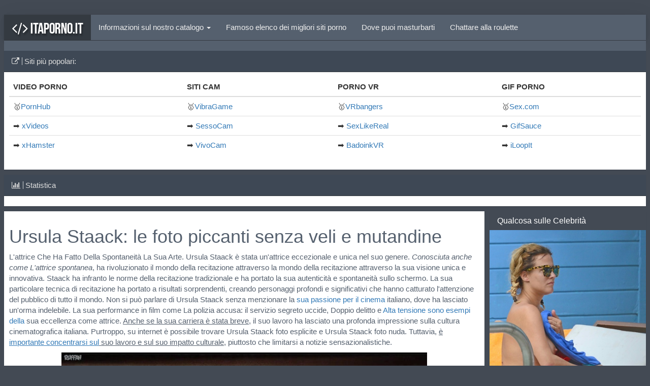

--- FILE ---
content_type: text/html; charset=utf-8
request_url: https://itaporno.it/attrici/ursula-staack-le-foto-piccanti-senza-veli-e-mutandine.html
body_size: 8534
content:
<!DOCTYPE html> <html lang="it"> <head> <meta charset="utf-8" /> <meta name="description" content="Scopri Ursula Staack, lattrice di fama internazionale, in tutte le sue forme con le foto senza veli e mutandine. Ammira la sua bellezza mozzafiato e la sua sensualità esplicita in queste immagini intriganti. Clicca ora per vedere Ursula Staack in pose provocanti, mostrando la figa e le tette in foto nuda. Queste foto piccanti di Ursula Staack sono sicure di accendere le tue fantasie. Diventa parte del suo mondo affascinante e sensuale." /> <meta name="title" content="Ursula Staack: le foto piccanti senza veli e mutandine" /> <meta name="robots" content="index, follow" /> <meta name="copyright" content="Directory Siti Porno" /> <meta itemprop="author" content="Directory Siti Porno" /> <link rel="canonical" href="https://itaporno.it/attrici/ursula-staack-le-foto-piccanti-senza-veli-e-mutandine.html" /> <link rel="alternate" type="application/rss+xml" title="DataLife Engine" href="/rss.xml"> <title>Ursula Staack: le foto piccanti senza veli e mutandine</title> <meta name="msapplication-TileColor" content="#603cba"> <meta name="msapplication-TileImage" content="/FLATbs3/images/favicons/mstile-144x144.png"> <meta name="msapplication-square70x70logo" content="/FLATbs3/images/favicons/mstile-70x70.png"> <meta name="msapplication-square150x150logo" content="/FLATbs3/images/favicons/mstile-150x150.png"> <meta name="msapplication-square310x310logo" content="/FLATbs3/images/favicons/mstile-310x310.png"> <meta name="msapplication-wide310x150logo" content="/FLATbs3/images/favicons/mstile-310x150.png"> <meta http-equiv="X-UA-Compatible" content="IE=edge"> <meta name="viewport" content="width=device-width, initial-scale=1"> <link rel="stylesheet" href="/FLATbs3/css/bootstrap.min.css"> <link href="https://maxcdn.bootstrapcdn.com/font-awesome/4.2.0/css/font-awesome.min.css" rel="stylesheet"> <link rel="stylesheet" href="/FLATbs3/css/engine.css"> <link rel="stylesheet" href="/FLATbs3/css/styles.css"> <link rel="stylesheet" href="/FLATbs3/css/gott.css"> <link rel="stylesheet" href="/FLATbs3/css/owl.carousel.css"> <link rel="stylesheet" href="/FLATbs3/css/owl.theme.css"> <script src="https://ajax.googleapis.com/ajax/libs/jquery/3.4.1/jquery.min.js"></script> <link rel="stylesheet" href="https://ajax.googleapis.com/ajax/libs/jqueryui/1.12.1/themes/smoothness/jquery-ui.css"> <script src="https://ajax.googleapis.com/ajax/libs/jqueryui/1.12.1/jquery-ui.min.js"></script> </head> <body itemscope itemtype="http://schema.org/WebPage"><br> <header> <div class="container" style="padding: 0; box-shadow: 0 2px 6px 0 rgba(0,0,0,0.11), 0 0 35px 0 rgba(0,0,0,0.06); -webkit-box-shadow: 0 2px 6px 0 rgba(0,0,0,0.11), 0 0 35px 0 rgba(0,0,0,0.06);"> <nav class="navbar navbar-inverse " role="navigation" style="border-bottom: 1px solid #343a41;"> <div class="navbar-header"> <button type="button" class="navbar-toggle" data-toggle="collapse" data-target="#bs-example-navbar-collapse-1"> <span class="sr-only">Toggle navigation</span> <span class="icon-bar"></span> <span class="icon-bar"></span> <span class="icon-bar"></span> </button> <a class="navbar-brand" href="/"><i class="fa fa-code"></i> itaporno.it</a> </div> <div class="collapse navbar-collapse" id="bs-example-navbar-collapse-1"> <ul class="nav navbar-nav"> <li class="dropdown"> <a href="#" class="dropdown-toggle" data-toggle="dropdown"><i class="icon-folder-close icon-white"> </i> Informazioni sul nostro catalogo <b class="caret"></b></a> <ul class="dropdown-menu"> <li><a href="/migliori-siti/">Migliori Siti Porno</a></li> <li><a href="/migliori-siti/collegamenti-18.html">Collegamenti a siti 18+</a></li> <li><a href="/migliori-siti/siti-erotici.html">Directory erotica gratuita</a></li> <li><a href="/migliori-siti/porno-gratis.html">Siti raccolti per adulti</a></li> </ul> </li> <li><a href="/famoso-elenco.html">Famoso elenco dei migliori siti porno</a></li> <li><a href="/dove-puoi-masturbarti.html">Dove puoi masturbarti</a></li> <li><a href="/chattare-roulette.html">Chattare alla roulette</a></li> </ul> </div> </nav> </div> </header> <main> <div class="panel-body" style="background: #55606e;"> <div id="owl-demo" style="background:#55606e;">  </div> </div> </div> <div class="panel panel-default"> <div class="panel-heading"><i class="fa fa-external-link" style="border-right: 1px solid #d1d4d7;padding: 0px 5px 0px 0px;"></i> Siti più popolari: <div class="pull-right"> </div> </div> <div class="panel-body"> <table class="table"> <thead> <tr> <th>VIDEO PORNO</th> <th>SITI CAM</th> <th>PORNO VR</th> <th>GIF PORNO</th> </tr> </thead> <tbody> <tr> <td>🥇<a target="_blank" rel="noopener nofollow" href="//www.pornhub.com">PornHub</a></td> <td>🥇<a target="_blank" rel="noopener nofollow" href="//vibragame.org/it/">VibraGame</a></td> <td>🥇<a target="_blank" rel="noopener nofollow" href="//vrbangers.com">VRbangers</a></td> <td>🥇<a target="_blank" rel="noopener nofollow" href="//sex.com">Sex.com</a></td> </tr> <tr> <td>➡ <a target="_blank" rel="noopener nofollow" href="//www.xvideos.com">xVideos</a></td> <td>➡ <a target="_blank" rel="noopener nofollow" href="//sessocam.it">SessoCam</a></td> <td>➡ <a target="_blank" rel="noopener nofollow" href="//www.sexlikereal.com">SexLikeReal</a></td> <td>➡ <a target="_blank" rel="noopener nofollow" href="//gifsauce.com">GifSauce</a></td> </tr> <tr> <td>➡ <a target="_blank" rel="noopener nofollow" href="//xhamster.com">xHamster</a></td> <td>➡ <a target="_blank" rel="noopener nofollow" href="//vivocam.it">VivoCam</a></td> <td>➡ <a target="_blank" rel="noopener nofollow" href="//badoinkvr.com">BadoinkVR</a></td> <td>➡ <a target="_blank" rel="noopener nofollow" href="//iloopit.net">iLoopIt</a></td> </tr> </tbody> </table> </div> </div>  <div class="panel panel-default"> <div class="panel-heading"><i class="fa fa-bar-chart" style="border-right: 1px solid #d1d4d7;padding: 0px 5px 0px 0px;"></i> Statistica</div> <div class="panel-body" style="font-size: 13px;"> </div> </div></div> <div class="row"> <div class="col-xs-12 col-sm-12 col-md-9 col-lg-9"> <div class="panel panel-default"> <div class="panel-body"> <div class="short-title"> </div> <div class="short-st"><div itemprop="mainContentOfPage"> <h1 itemprop="name">Ursula Staack: le foto piccanti senza veli e mutandine</h1><p>L'attrice Che Ha Fatto Della Spontaneità La Sua Arte. Ursula Staack è stata un'attrice eccezionale e unica nel suo genere. <em> Conosciuta anche come L'attrice spontanea</em>, ha rivoluzionato il mondo della recitazione attraverso la mondo della recitazione attraverso la sua visione unica e innovativa. Staack ha infranto le norme della recitazione tradizionale e ha portato la sua autenticità e spontaneità sullo schermo. La sua particolare tecnica di recitazione ha portato a risultati sorprendenti, creando personaggi profondi e significativi che hanno catturato l'attenzione del pubblico di tutto il mondo. Non si può parlare di Ursula Staack senza menzionare la <a href="/migliori-siti/">sua passione per il cinema</a> italiano, dove ha lasciato un'orma indelebile. La sua performance in film come La polizia accusa: il servizio segreto uccide, Doppio delitto e <a href="/migliori-siti/siti-erotici.html">Alta tensione sono esempi della</a> sua eccellenza come attrice. <u> Anche se la sua carriera è stata breve</u>, il suo lavoro ha lasciato una profonda impressione sulla cultura cinematografica italiana. Purtroppo, su internet è possibile trovare Ursula Staack foto esplicite e Ursula Staack foto nuda. Tuttavia, <u>è <a href="/top-100/siti-per-adulti.html">importante concentrarsi sul</a> suo lavoro e sul suo impatto culturale</u>, piuttosto che limitarsi a notizie sensazionalistiche.</p><p style="text-align:center;"><img itemprop="primaryImageOfPage" src="/foto-celebrita/ursula-staack-tette-96.jpg" alt="Ursula Staack tette 96" title="Ursula Staack tette 96" /></p><h2 style="text-align:right;">Ursula Staack, the Spontaneous Actress</h2><p>È stata una famosa attrice italiana con una tecnica unica ed improvvisativa. La sua abilità di improvvisazione era così straordinaria ed originale che gli spettatori accorrevano in gran numero per assistere alle sue performance teatrali ed cinematografiche. Ursula Staack senza mutandine <a href="/catalogo-di-collegamenti.html">è un esempio delle scandalose</a> notizie che spesso circolavano sulla sua vita privata come star del mondo dello spettacolo. La sua spontaneità nell'agire dava un'aura di autenticità alle sue performance. Era capace di rompere le convenzioni tradizionali dell'agire teatrale e di dare vita a personaggi dal forte impatto emotivo. Grazie alla sua abilità e alle sue straordinarie performance, Ursula Staack ha avuto un grande impatto nel cinema italiano delle sue epoche. Ancora oggi, la sua eredità è ricordata con rispetto e ammirazione.</p><p style="text-align:center;"><img src="/foto-celebrita/ursula-staack-foto-esplicite-60.jpg" alt="Ursula Staack foto esplicite 60" title="Ursula Staack foto esplicite 60" /></p><h3 style="text-align:center;"> </h3><h3 style="text-align:center;">Her Unique Approach to Acting</h3><p style="text-align:center;"><img src="/foto-celebrita/ursula-staack-foto-esplicite-25.jpg" alt="Ursula Staack foto esplicite 25" title="Ursula Staack foto esplicite 25" /></p><p>Ursula Staack è una delle più grandi attrici della sua generazione e la sua fama è dovuta alla sua approccio unico alla recitazione. Staack si è sempre distinta per la sua spontaneità e ha rifiutato di seguire le convenzioni della recitazione tradizionale. Invece di seguire un copione, preferisce lasciarsi andare all'istinto e alla creatività nel momento, il che si traduce in performances intensamente autentiche. Staack è stata particolarmente osannata per la sua abilità di catturare e comunicare <a href="/siti-per-adulti.html">le sfumature più sottili delle</a> emozioni umane, e questa capacità si deve in gran parte alla sua approccio unico alla recitazione. Nella sua carriera, Ursula Staack ha avuto un grande impatto sul cinema italiano, sia come attrice che come regista. La sua influenza è stata in particolare evidente nella sua capacità di elevare la recitazione a una forma d'arte, trasformando ogni performance in una gemma autentica e originale. <u> Non a caso</u>, Ursula Staack nudo è divenuta una delle icone più amate del cinema italiano di tutti i tempi.</p><p style="text-align:center;"><img src="/foto-celebrita/ursula-staack-tette-22.jpg" alt="Ursula Staack tette 22" title="Ursula Staack tette 22" /></p><h3 style="text-align:center;"> </h3><p style="text-align:center;"><img src="/foto-celebrita/ursula-staack-tette.jpg" alt="Ursula Staack tette" title="Ursula Staack tette" /></p><h4 style="text-align:center;">Breaking the Norms of Traditional Acting</h4><p style="text-align:center;"><img src="/foto-celebrita/ursula-staack-tette-20.jpg" alt="Ursula Staack tette 20" title="Ursula Staack tette 20" /></p><p>- Ursula Staack, l'attrice spontanea — Il suo approccio unico alla recitazione — Rompere le norme della recitazione tradizionale — Come la spontaneità di Staack porta autenticità alle performance — L'impatto di Staack sul cinema italiano — Il lascito di Ursula Staack Ursula Staack è stata un'attrice <a href="/classifica-sito-web-porno.html">che ha fatto della spontaneità</a> la sua arte. Il suo approccio unico alla recitazione consisteva nell'essere completamente immersa nel suo personaggio, senza un piano o un copione prestabilito. Questo tipo di recitazione ha infranto le norme della recitazione tradizionale, che richiedeva una rigorosa preparazione del copione e una recitazione senza errori. La spontaneità di Staack ha dato autenticità alle sue performance, poiché i suoi movimenti e le sue reazioni erano genuine e non simulate. Questa autenticità si è tradotta in un impatto significativo sul cinema italiano, poiché ha contribuito a creare uno stile diverso e più realistico di recitazione. L'impatto di Ursula Staack è evidente ancora oggi nei film e nelle performance degli attori italiani contemporanei. Il suo lascito è quello di aver dimostrato che la spontaneità può essere una forma d'arte e ha ispirato molti altri attori a seguire il suo esempio. (Ursula Staack foto esplicite)</p><h4 style="text-align:center;"> </h4><h3 style="text-align:center;">How Staack's Spontaneity Brings Authenticity to Performances</h3><p style="text-align:center;"><img src="/foto-celebrita/ursula-staack-senza-mutandine.jpg" alt="Ursula Staack senza mutandine" title="Ursula Staack senza mutandine" /></p><p>Il talento di Ursula Staack come attrice spontanea ha portato un'ulteriore dimensione di autenticità alle sue interpretazioni cinematografiche. La sua abilità di improvvisazione e di reagire in modo naturale all'ambiente e alle situazioni ha dato vita a performance uniche e memorabili. Staack ha una prospettiva distintiva sull'arte dell'agire, che sfida le norme del teatro tradizionale e mette l'enfasi sulla libertà espressiva e sulla vera emotività. La sua abilità di vivere completamente nel momento ha dato alla luce prestazioni originali, specialmente nei film di improvvisazione, contribuendo in modo significativo alla scena cinematografica italiana. L'impronta lasciata da Ursula Staack come attrice spontanea è ancora evidente, e il suo lavoro ha ispirato molti attori a mettere in discussione ed espandere le loro tecniche di recitazione.</p><h3 style="text-align:center;"> </h3><p style="text-align:center;"><img src="/foto-celebrita/ursula-staack-tette.jpg" alt="Ursula Staack tette" title="Ursula Staack tette" /></p><h3 style="text-align:center;">Staack's Impact on Italian Cinema</h3><p>Ursula Staack ha avuto un enorme impatto sul cinema italiano grazie al suo approccio unico e spontaneo alla recitazione. La sua capacità di improvvisare e di rompere le norme della recitazione tradizionale ha portato a performances autentiche e coinvolgenti, che hanno catturato l'attenzione degli spettatori e dei registi. La sua presenza sul set era sempre energica e creativa, e questo ha portato a una maggiore collaborazione tra i membri della troupe. La Staack ha lavorato con alcuni dei più grandi registi del cinema italiano, incluso Federico Fellini, e questo ha contribuito notevolmente alla diffusione della sua influenza. La sua eredità è stata enorme, ispirando molti altri attori e attrici a seguire le sue orme e ad abbracciare la spontaneità e l'autenticità nella recitazione. Senza dubbio, Ursula Staack tette continuerà ad essere considerata una delle più grandi attrici della storia del cinema italiano.</p><h4 style="text-align:right;"> </h4><h3 style="text-align:center;">The Legacy of Ursula Staack</h3><p style="text-align:center;"><img src="/foto-celebrita/ursula-staack-senza-mutandine-34.jpg" alt="Ursula Staack senza mutandine 34" title="Ursula Staack senza mutandine 34" /></p><p>È stata una figura influente nell'industria cinematografica italiana. Grazie alla sua approccio unico e innovativo alla recitazione, ha rotto gli schemi del teatro tradizionale e ha portato una fresca spontaneità alle sue performance. La sua autenticità ha reso il suo lavoro unico e indimenticabile, dimostrando che la recitazione può essere una forma d'arte libera e creativa. L'industria del cinema italiano si è sicuramente arricchita grazie ai contributi di Ursula Staack. <u> Pur essendo scomparsa da molto tempo</u>, la sua influenza continua ad essere sentita e si possono ancora trovare alcuni dei suoi film e performance su YouTube. L'attrice ha lasciato un importante eredità artistica alle generazioni future. (Ursula Staack foto nuda è un inesatto e offensivo termine per descrivere la sua carriera artistica e vita privata.)</p><h4 style="text-align:center;"> </h4><p style="text-align:center;"><img src="/foto-celebrita/ursula-staack-foto-esplicite.jpg" alt="Ursula Staack foto esplicite" title="Ursula Staack foto esplicite" /></p><div style="text-align:center;"></div> </div></div> </div> </div> <div class="row"> <section> <div class="col-xs-12 col-sm-12 col-md-12 col-lg-12"> <div class="panel panel-info"> <div class="panel-body"> <p></p> <p></p> </div> </div> </div> </section> </div> <div id="dle-ajax-comments"> </div> </div> <div class="col-xs-12 col-sm-12 col-md-3 col-lg-3"> <div class="panel-group" id="accordion"> <div id='cssmenu'> <div class="panel-heading"> <h4 class="panel-title">Qualcosa sulle Сelebrità</h4> </div> <div class="panel-collapse collapse in"><a href="/star-hollywood/caroline-flack-scandalo-delle-foto-intime-e-nudo-con-i-collant-in-primo-piano.html" class="link"><img src="/foto-celebrita/caroline-flack-nudo-55.jpg" alt="Caroline Flack: scandalo delle foto intime e nudo con i collant in primo piano" title="Caroline Flack: scandalo delle foto intime e nudo con i collant in primo piano" class="img_little" />Caroline Flack: scandalo delle foto intime e nudo con i collant in primo piano</a><div class="panel-body">Scopri tutti i dettagli sullo scandalo delle foto intime di Caroline Flack, lattrice britannica famosa per il suo ruolo in Love Island. Le immagini mostrano Caroline in pose compromettenti, con i suoi ...</div></div><div class="panel-collapse collapse in"><a href="/ttrici-18/beni-touxa-scopri-la-bellezza-e-lintimit-attraverso-la-fotografia-esplicita.html" class="link"><img src="/foto-celebrita/beni-touxa-le-tette-sono-visibili-48.jpg" alt="Beni Touxa: Scopri la bellezza e lintimità attraverso la fotografia esplicita" title="Beni Touxa: Scopri la bellezza e lintimità attraverso la fotografia esplicita" class="img_little" />Beni Touxa: Scopri la bellezza e lintimità attraverso la fotografia esplicita</a><div class="panel-body">Beni Touxa ti porta in un viaggio intimo attraverso la fotografia esplicita. Scopri il suo lato giovane e sensuale, mostrato con le foto di intimo e mutandine. Le sue tette non passano inosservate nei ...</div></div><div class="panel-collapse collapse in"><a href="/star-hollywood/aldina-martano-scopri-la-sua-collezione-di-lingerie-collant-e-nudo.html" class="link"><img src="/foto-celebrita/aldina-martano-nudo.jpg" alt="Aldina Martano: scopri la sua collezione di lingerie, collant e nudo" title="Aldina Martano: scopri la sua collezione di lingerie, collant e nudo" class="img_little" />Aldina Martano: scopri la sua collezione di lingerie, collant e nudo</a><div class="panel-body">Svelta, elegante e provocante, Aldina Martano presenta la sua collezione di intimo e collant. Senza biancheria intima o con mutandine, lattrice si mostra in tutta la sua bellezza. Scopri le sue foto intime ...</div></div><div class="panel-collapse collapse in"><a href="/ragazzemodelle-modella/tila-tequila-le-sue-foto-intime-nude-ed-esplicite-scopri-di-pi-su-di-lei-qui.html" class="link"><img src="/foto-celebrita/tila-tequila-figa-22.jpg" alt="Tila Tequila: le sue foto intime, nude ed esplicite - Scopri di più su di lei qui" title="Tila Tequila: le sue foto intime, nude ed esplicite - Scopri di più su di lei qui" class="img_little" />Tila Tequila: le sue foto intime, nude ed esplicite - Scopri di più su di lei qui</a><div class="panel-body">Scopri le foto più intime e esplicite di Tila Tequila: dalle sue fotografie amatoriali a quelle in collant, fino alle sue immagini più provocanti della sua figa e del suo sedere nudo. Non perdere lopportunità ...</div></div><div class="panel-collapse collapse in"><a href="/attrici/dana-baker-intimo-foto-nuda-e-mutandine-fotografie-che-raccontano-la-bellezza-femminile.html" class="link"><img src="/foto-celebrita/dana-baker-gambe.jpg" alt="Dana Baker: Intimo, Foto Nuda e Mutandine - Fotografie che Raccontano la Bellezza Femminile" title="Dana Baker: Intimo, Foto Nuda e Mutandine - Fotografie che Raccontano la Bellezza Femminile" class="img_little" />Dana Baker: Intimo, Foto Nuda e Mutandine - Fotografie che Raccontano la Bellezza Femminile</a><div class="panel-body">Scopri la bellezza femminile di Dana Baker attraverso le sue foto intime, esclusive e seducenti. Ammira le sue gambe perfette, le curve delle sue mutandine e le sue tette incredibili in un intimo indimenticabile. ...</div></div><div class="panel-collapse collapse in"><a href="/star-hollywood/alexandra-barreto-la-giovane-attrice-dal-fascino-sensuale-tra-nudo-e-collant.html" class="link"><img src="/foto-celebrita/alexandra-barreto-foto-esplicite.jpg" alt="Alexandra Barreto: la giovane attrice dal fascino sensuale tra nudo e collant" title="Alexandra Barreto: la giovane attrice dal fascino sensuale tra nudo e collant" class="img_little" />Alexandra Barreto: la giovane attrice dal fascino sensuale tra nudo e collant</a><div class="panel-body">Alexandra Barreto, la giovane attrice dal fascino sensuale, protagonista di fotografie esplicite in intimo e collant. Immagini senza biancheria intima, illuminata la figa, evidenziano la bellezza e la ...</div></div><div class="panel-collapse collapse in"><a href="/star-hollywood/melissa-benoist-scopri-le-sue-foto-hot-e-nude-su-internet.html" class="link"><img src="/foto-celebrita/melissa-benoist-con-la-gonna-corta-91.jpg" alt="Melissa Benoist: scopri le sue foto hot e nude su Internet" title="Melissa Benoist: scopri le sue foto hot e nude su Internet" class="img_little" />Melissa Benoist: scopri le sue foto hot e nude su Internet</a><div class="panel-body">Scopri le migliori foto hot e nude di Melissa Benoist su Internet. Trova la tua preferita tra gli scatti della giovane e bellissima Melissa con la gonna corta o con le tette in vista. Se sei un fan della ...</div></div><div class="panel-collapse collapse in"><a href="/attrici/haruka-serizawa-le-foto-hot-che-svelano-il-suo-lato-pi-intimo.html" class="link"><img src="/foto-celebrita/haruka-serizawa-senza-mutandine-13.jpg" alt="Haruka Serizawa: le foto hot che svelano il suo lato più intimo" title="Haruka Serizawa: le foto hot che svelano il suo lato più intimo" class="img_little" />Haruka Serizawa: le foto hot che svelano il suo lato più intimo</a><div class="panel-body">Haruka Serizawa svela il suo lato più intimo con travolgenti scatti in cui appare senza mutandine, con flash tra le gambe e con i glutei visibili. Le foto hot della bellissima attrice giapponese mostrano ...</div></div> <br /> <div class="panel-heading"> <h4 class="panel-title">Categorie</h4> </div> <ul> <li class='has-sub'><a href='#'><span>Blog SITE PORNO</span></a> <ul> <li><a target="_blank" href="//www.padronebastardo.org" rel="noopener nofollow">➡ Blog BDSM</a></li> <li><a target="_blank" href="//www.milfitaliane.club" rel="noopener nofollow">➡ MilfItaliane</a></li> <li><a target="_blank" href="//www.wtfpeople.com" rel="noopener nofollow">➡ Extreme Porn</a></li> <li><a target="_blank" href="//www.tbvop.com" rel="noopener nofollow">➡ The Best Videos of Porn</a></li> <li><a target="_blank" href="//www.sexyculo.com" rel="noopener nofollow">➡ Sexy Culi Italiani</a></li> <li><a target="_blank" href="//www.mafiadaputaria.info" rel="noopener nofollow">➡ Porno Amador</a></li> <li><a target="_blank" href="//sexvines.co" rel="noopener nofollow">➡ SexVines</a></li> </ul> </li> <li class='has-sub'><a href='#'><span>Incontri per il sesso</span></a> <ul> <li><a target="_blank" href="//housewifewanted.net" rel="noopener nofollow">➡ FuckBook</a></li> <li><a target="_blank" href="//www.love-need.com" rel="noopener nofollow">➡ Love-Need</a></li> <li><a target="_blank" href="//badoo.com" rel="noopener nofollow">➡ Badoo</a></li> </ul> </li> <li class='has-sub'><a href='#'><span>Siti Hentai</span></a> <ul> <li><a target="_blank" href="//hentaizone.me" rel="noopener nofollow">➡ HentaiZone</a></li> <li><a target="_blank" href="//h-chan.me" rel="noopener nofollow">➡ H-chan</a></li> <li><a target="_blank" href="//e-hentai.org" rel="noopener nofollow">➡ E-hentai</a></li> <li><a target="_blank" href="//rule34.xxx" rel="noopener nofollow">➡ RULE34</a></li> </ul> </li> <li class='has-sub'><a href='#'><span>Siti porno VR</span></a> <ul> <li><a target="_blank" href="//sexlikereal.com" rel="noopener nofollow">➡ SexLikeReal</a></li> <li><a target="_blank" href="//naughtyamericavr.com" rel="noopener nofollow">➡ Naughty America VR</a></li> <li><a target="_blank" href="//pornhubpremium.com" rel="noopener nofollow">➡ PornHub VR</a></li> <li><a target="_blank" href="//www.wankzvr.com/" rel="noopener nofollow">➡ WankzVR</a></li> <li><a target="_blank" href="//vrbangers.com" rel="noopener nofollow">➡ VRBangers</a></li> <li><a target="_blank" href="//badoinkvr.com" rel="noopener nofollow">➡ BaDoinkVR</a></li> <li><a target="_blank" href="//virtualrealporn.com" rel="noopener nofollow">➡ VirtualRealPorn</a></li> <li><a target="_blank" href="//virtualtaboo.com" rel="noopener nofollow">➡ Virtual Taboo</a></li> </ul> </li> <li class='has-sub'><a href='#'><span>Siti cam sesso LIVE</span></a> <ul style="display:block;"> <li><a target="_blank" href="//vibragame.org/it/" rel="noopener nofollow">➡ VibraGame</a></li> <li><a target="_blank" href="//cams.com" rel="noopener nofollow">➡ Cams.com</a></li> <li><a target="_blank" href="//myfreecams.com" rel="noopener nofollow">➡ MyFreeCams</a></li> <li><a target="_blank" href="//stripchat.com" rel="noopener nofollow">➡ StripChat</a></li> <li><a target="_blank" href="//cam4.com" rel="noopener nofollow">➡ Cam4</a></li> <li><a target="_blank" href="//vivocam.it" rel="noopener nofollow">➡ VivoCam</a></li> <li><a target="_blank" href="//imlive.com" rel="noopener nofollow">➡ ImLive</a></li> <li><a target="_blank" href="//camsoda.com" rel="noopener nofollow">➡ CamSoda</a></li> <li><a target="_blank" href="//sessocam.it" rel="noopener nofollow">➡ SessoCam</a></li> <li><a target="_blank" href="//livejasmin.com" rel="noopener nofollow">➡ LiveJasmin</a></li> <li><a target="_blank" href="//pvt.sexy" rel="noopener nofollow">➡ SkyPrivate</a></li> <li><a target="_blank" href="//www.xcams.com" rel="noopener nofollow">➡ Xcams</a></li> </ul> </li> <li class='has-sub'><a href='#'><span>Siti porno AMATORIALE</span></a> <ul> <li><a target="_blank" href="//xxxboobstube.com" rel="noopener nofollow">➡ Free Porn</a></li> <li><a target="_blank" href="//www.yuvideos.com" rel="noopener nofollow">➡ YuVideos Porno Italiani</a></li> <li><a target="_blank" href="//www.videofiga.com" rel="noopener nofollow">➡ Porno Amatoriale</a></li> <li><a target="_blank" href="//www.solopornoitaliani.xxx" rel="noopener nofollow">➡ Video Porno Italiani</a></li> <li><a target="_blank" href="//www.scopateitaliane.com" rel="noopener nofollow">➡ Filmati Porno</a></li> <li><a target="_blank" href="//www.pornomi.com" rel="noopener nofollow">➡ PornoMi</a></li> <li><a target="_blank" href="//www.pornoamatoriali.net" rel="noopener nofollow">➡ Video Porno Amatoriali</a></li> <li><a target="_blank" href="//www.lupoporno.video" rel="noopener nofollow">➡ LupoPorno</a></li> <li><a target="_blank" href="//scopateitaliane.it" rel="noopener nofollow">➡ Video Amatoriali</a></li> </ul> </li> <li class='has-sub'><a href='#'><span >Tube porno GRATIS</span></a> <ul> <li><a target="_blank" href="//pornhub.com" rel="noopener nofollow">➡ PornHub</a></li> <li><a target="_blank" href="//xvideos.com" rel="noopener nofollow">➡ XVideos</a></li> <li><a target="_blank" href="//xhamster.com" rel="noopener nofollow">➡ xHamster</a></li> <li><a target="_blank" href="//pornzone.com" rel="noopener nofollow">➡ PornZone</a></li> <li><a target="_blank" href="//sxyprn.com/" rel="noopener nofollow">➡ SXYprn</a></li> <li><a target="_blank" href="//spankbang.com" rel="noopener nofollow">➡ SpankBang</a></li> <li><a target="_blank" href="//redtube.com" rel="noopener nofollow">➡ RedTube</a></li> <li><a target="_blank" href="//youporn.com" rel="noopener nofollow">➡ YouPorn</a></li> <li><a target="_blank" href="//luxuretv.com" rel="noopener nofollow">➡ LuxureTV</a></li> <li><a target="_blank" href="//hustler.com" rel="noopener nofollow">➡ Hustler</a></li> </ul> </li> </ul> </div> <div class="panel panel-default"> <div class="panel-heading"> <h4 class="panel-title">Informazioni</h4> </div> <div class="panel-collapse collapse in"> <div class="panel-body"> <ul class="list-unstyled"> <li><a href="/top-100/" ><span>TOP 100 porno</span></a></li> </ul> </div> </div> </div> <div class="panel panel-default"> <div class="panel-heading"> <h4 class="panel-title">Commenti</h4> </div> <div class="panel-collapse collapse in"> <div class="panel-body">  Questo sito contiene collegamenti ai migliori siti porno su Internet.<br />Non dimenticare di aggiungere il sito ai segnalibri! </div> </div> </div> </div> </div> </main> <script type="text/javascript"> $(function () { $("[data-toggle='tooltip']").tooltip(); }); </script> <script> $(document).ready(function() { $("#owl-demo").owlCarousel({ autoPlay: 3000, pagination:false, navigation:false, items : 4, itemsDesktop : [1199,3], itemsDesktopSmall : [979,3] }); }); </script> <script src="/FLATbs3/js/owl.carousel.js" defer></script> <script src="/FLATbs3/js/bootstrap.min.js" defer></script> <script src="/FLATbs3/js/libs.js" defer></script> <script src="/FLATbs3/js/bootstrap-tooltip.js" defer></script> <div id="smallModal" class="modal fade" tabindex="-1" role="dialog"> <div class="modal-dialog modal-sm"> <div class="modal-content"> <h4 class="modal-title" style="margin: 0px 0px 15px 0px; font-family: Play;color: #ddd;font-size: 20px;padding: 10px 0px 10px 0;text-align: center;background: #343a41;border: 1px solid rgba(0,0,0,0.1);">Login</h4> <div> <div class="panel panel-default"> <div class="panel-heading"><i class="fa fa-sign-in"></i> Accedi</div> <div class="panel-body"> <form role="form" method="post" action=""> <div class="form-group"> <label for="inputEmail"></label> <input class="form-control" type="text" id="inputEmail" name="login_name" /> </div> <div class="form-group"> <label for="inputPassword">Password:</label> <input class="form-control" type="password" id="inputPassword" name="login_password" /> </div> <div class="checkbox"> <label><input type="checkbox" value="1" name="login_not_save" /> Запомнить меня</label> </div> <input class="form-control" name="login" type="hidden" id="login" value="submit" /> </form> <div class="btn-group-vertical" style="width:100%;"> <a href=""><button type="button" class="btn btn-default" style="width:100%;">Registrazione на сайте</button></a> <a href=""><button type="button" class="btn btn-default" style="width:100%;">Я забыл свой пароль</button></a> <button type="submit" class="btn btn-success">Login</button> </div> </div> </div> </div> </div> </div> </div> <script defer src="https://static.cloudflareinsights.com/beacon.min.js/vcd15cbe7772f49c399c6a5babf22c1241717689176015" integrity="sha512-ZpsOmlRQV6y907TI0dKBHq9Md29nnaEIPlkf84rnaERnq6zvWvPUqr2ft8M1aS28oN72PdrCzSjY4U6VaAw1EQ==" data-cf-beacon='{"version":"2024.11.0","token":"1918e18ef1454681832b5194e5b24f3d","r":1,"server_timing":{"name":{"cfCacheStatus":true,"cfEdge":true,"cfExtPri":true,"cfL4":true,"cfOrigin":true,"cfSpeedBrain":true},"location_startswith":null}}' crossorigin="anonymous"></script>
</body> </html>

--- FILE ---
content_type: text/css
request_url: https://itaporno.it/FLATbs3/css/gott.css
body_size: 1956
content:
@font-face {
    font-family: Play;
    src: url(../css/play.ttf);
   }
@font-face {
    font-family: AA BebasNeue; 
    src: url(../css/9080.ttf);
   }
@font-face {
    font-family: Roboto regular; 
    src: url(../css/roboto-regular.ttf);
   }
@font-face {
    font-family: Avenir-Roman; 
    src: url(../css/Avenir.otf);
   }
@import url(../css/font.css);

body{
	font: normal 15px/1.4 "GothaPro", Arial, Helvetica, sans-serif;
}

.short-title{
	font-size: 1.3em;
    color: #3e4855;
    margin-bottom: 6px;
    transition: 0.3s;
}
.short-title a{
	text-decoration:none;
    color:#34495E;
    transition: 0.3s;
}
.short-title a:hover{
	text-decoration:none;
    color:#000;
    transition: 0.3s;
}
.short-st img{
	text-align:center;
}
.img_little {
max-width: 100%;
}
.ava{
	text-align: center;
}
.wrp{
	margin:20px;
}
.bgmtop{
       background: #55606e;
   
    position: relative;
    padding-bottom: 10px;
    box-shadow: 0 1px 1px rgba(0, 0, 0, 0.15);
    margin: 0px 5px 0px 5px;
    height: 210px;
}
.toptitle{
	font-family: Play;
    line-height: 14px;
}
.toptitle a{
	color:#ddd;
    text-decoration: none;
}
.toptitle a:hover{
	color:#fff;
    text-decoration: none;
}
.bgm{
box-shadow: 0 0 25px rgba(0,0,0,0.7),0 0 5px rgba(0,0,0,0.5);
}
.boxtop {
 overflow:hidden;
 }
.short-st img {
    max-width: 100%;
}
.short-st{
	color: #55606e;
}
.boxtop img {
 -moz-transition: all 1s ease-out;
 -o-transition: all 1s ease-out;
 -webkit-transition: all 1s ease-out;
 transition: all 1s ease-out;
 }
 
.boxtop img:hover{
 -webkit-transform: scale(1.2);
 -moz-transform: scale(1.2);
 -o-transform: scale(1.2);
 transform: scale(1.2);
 }
.avtor{
	
}

.avtor a{
	color: #666;
}
.short-text{
	    color: #55606e;
}
.redact{
	    font-size: 12px;
    color: #666;
    font-family: cursive;
}
.menav{
	background: #3e4855;
    color: #fff;
    font-size: 17px;
    font-family: Play;
    padding: 5px 5px 5px 10px;
    border-bottom: 3px solid #343a41;
}
#cssmenu, #cssmenu ul, #cssmenu ul li, #cssmenu ul li a {
    border: 0 none;
    -webkit-box-sizing: border-box;
    -moz-box-sizing: border-box;
    box-sizing: border-box;
    display: block;
    line-height: 1;
    list-style: none outside none;
    margin: 0;
    padding: 0;
    position: relative;
}
#cssmenu {
    color: #ffffff;
    width: 100%;
    max-width: 100%;
    box-shadow: 0 1px 1px rgba(0, 0, 0, 0.15);
    margin-bottom: 10px;
}
#cssmenu ul ul {
    display: none;
}
#cssmenu > ul > li > a {
    background: rgb(255, 255, 255);
    background: -moz-linear-gradient(top, rgba(54,170,231,1) 0%, rgba(31,160,228,1) 100%);
    background: -webkit-gradient(linear, left top, left bottom, color-stop(0%,rgb(255, 255, 255)), color-stop(100%,rgb(255, 255, 255)));
    background: -webkit-linear-gradient(top, rgb(255, 255, 255) 0%,rgb(255, 255, 255) 100%);
    background: -o-linear-gradient(top, rgba(54,170,231,1) 0%,rgba(31,160,228,1) 100%);
    background: -ms-linear-gradient(top, rgba(54,170,231,1) 0%,rgba(31,160,228,1) 100%);
    background: linear-gradient(to bottom, rgb(255, 255, 255) 0%,rgb(255, 255, 255) 100%);
    filter: progid:DXImageTransform.Microsoft.gradient( startColorstr='#36aae7', endColorstr='#1fa0e4',GradientType=0 );
    /* border-left: 1px solid #f8f8f8; */
    /* border-right: 1px solid #f8f8f8; */
    border-top: 1px solid #e4e5e6;
    -webkit-box-shadow: 0 1px 0 rgba(255, 255, 255, 0.10) inset;
    box-shadow: 0 1px 0 rgba(255, 255, 255, 0.10) inset;
    color: #343a41;
    cursor: pointer;
    padding: 15px 20px;
    text-decoration: none;
    /* text-shadow: 0 1px 1px rgba(0, 0, 0, 0.35); */
    z-index: 2;
        transition: 0.3s;
}
#cssmenu > ul > li > a:hover,
#cssmenu > ul > li.active > a,
#cssmenu > ul > li.open > a {
    background: rgb(52, 58, 65);
    background: -moz-linear-gradient(top, rgba(31,160,228,1) 0%, rgba(25,146,209,1) 100%);
    background: -webkit-gradient(linear, left top, left bottom, color-stop(0%,rgb(52, 58, 65)), color-stop(100%,rgb(52, 58, 65)));
    background: -webkit-linear-gradient(top, rgb(52, 58, 65) 0%,rgb(52, 58, 65) 100%);
    background: -o-linear-gradient(top, rgba(31,160,228,1) 0%,rgba(25,146,209,1) 100%);
    background: -ms-linear-gradient(top, rgba(31,160,228,1) 0%,rgba(25,146,209,1) 100%);
    background: linear-gradient(to bottom, rgb(52, 58, 65) 0%,rgb(52, 58, 65) 100%);
    filter: progid:DXImageTransform.Microsoft.gradient( startColorstr='#1fa0e4', endColorstr='#1992d1',GradientType=0 );
    color: #eeeeee;
        transition: 0.3s;
}
#cssmenu > ul > li.open > a {
    border-bottom: 1px solid #a9c056;
    -webkit-box-shadow: 0 1px 0 rgba(255, 255, 255, 0.15) inset, 0 1px 1px rgba(0, 0, 0, 0.15);
    box-shadow: 0 1px 0 rgba(255, 255, 255, 0.15) inset, 0 1px 1px rgba(0, 0, 0, 0.15);
}
#cssmenu > ul > li:last-child > a,
#cssmenu > ul > li.last > a {
 
}
.holder {
    height: 0;
    position: absolute;
    right: 0;
    top: 0;
    width: 0;
}
.holder:after, .holder:before {
    content: "";
    display: block;
    height: 6px;
    position: absolute;
    right: 20px;
    -webkit-transform: rotate(-135deg);
    -moz-transform: rotate(-135deg);
    transform: rotate(-135deg);
    width: 6px;
    z-index: 10;
}
.holder:after {
    border-left: 2px solid #ffffff;
    border-top: 2px solid #ffffff;
    top: 17px;
}
#cssmenu > ul > li > a:hover > span:after,
#cssmenu > ul > li.active > a > span:after,
#cssmenu > ul > li.open > a > span:after {
    border-color: #eeeeee;
}
.holder:before {
    border-left-color: inherit;
    border-left-style: solid;
    border-left-width: 2px;
    border-top-color: inherit;
    border-top-style: solid;
    border-top-width: 2px;
    top: 18px;
}
#cssmenu ul ul li a {
    background:#49505a;
    border-bottom: 1px solid #32373e;
    border-left: 1px solid #32373e;
    border-right: 1px solid #32373e;
    -webkit-box-shadow: 0 1px 0 rgba(255, 255, 255, 0.1) inset;
    box-shadow: 0 1px 0 rgba(255, 255, 255, 0.1) inset;
    color: #eeeeee;
    cursor: pointer;
    font-size: 13px;
    padding: 10px 20px;
    text-decoration: none;
    z-index: 1;
}
#cssmenu ul ul li:hover > a,
#cssmenu ul ul li.open > a,
#cssmenu ul ul li.active > a {
    background: none repeat scroll 0 0 #424852;
    color: #ffffff;
}
#cssmenu ul ul li:first-child > a {
    -webkit-box-shadow: none;
    box-shadow: none;
}
#cssmenu ul ul ul li:first-child > a {
    -webkit-box-shadow: 0 1px 0 rgba(255, 255, 255, 0.1) inset;
    box-shadow: 0 1px 0 rgba(255, 255, 255, 0.1) inset;
}
#cssmenu ul ul ul li a {
    padding-left: 30px;
}
#cssmenu > ul > li > ul > li:last-child > a,
#cssmenu > ul > li > ul > li.last > a {
    border-bottom: 0 none;
}
#cssmenu > ul > li > ul > li.open:last-child > a,
#cssmenu > ul > li > ul > li.last.open > a {
    border-bottom: 1px solid #32373e;
}
#cssmenu > ul > li > ul > li.open:last-child > ul > li:last-child > a {
    border-bottom: 0 none;
}
#cssmenu ul ul li.has-sub > a:after {
    border-left: 2px solid #eeeeee;
    border-top: 2px solid #eeeeee;
    content: "";
    display: block;
    height: 5px;
    position: absolute;
    right: 20px;
    top: 11.5px;
    -webkit-transform: rotate(-135deg);
    -moz-transform: rotate(-135deg);
    transform: rotate(-135deg);
    width: 5px;
    z-index: 10;
}
#cssmenu ul ul li.active > a:after,
#cssmenu ul ul li.open > a:after,
#cssmenu ul ul li > a:hover:after {
    border-color: #ffffff;
}

.note {
    position:relative;
    width:480px;
    padding:1em 1.5em;
    margin:2em auto;
    color:#fff;
    background:#97C02F;
    overflow:hidden;
}

.note:before {
    content:"";
    position:absolute;
    top:0;
    right:0;
    border-width:0 16px 16px 0;
    border-style:solid;
    border-color:#fff #fff #658E15 #658E15;
    background:#658E15;
    display:block; width:0; 
	
    -webkit-box-shadow:0 1px 1px rgba(0,0,0,0.3), -1px 1px 1px rgba(0,0,0,0.2);
    -moz-box-shadow:0 1px 1px rgba(0,0,0,0.3), -1px 1px 1px rgba(0,0,0,0.2);
    box-shadow:0 1px 1px rgba(0,0,0,0.3), -1px 1px 1px rgba(0,0,0,0.2);
}

.note.red  {
	background:#C93213;
}

.note.red:before  {
	border-color:#fff #fff #97010A #97010A; 
	background:#97010A;
}

.note.blue {
	background:#53A3B4;
}

.note.blue:before {
	border-color:#fff #fff transparent transparent; 
	background:transparent;
}

.note.taupe {
	background:#999868;
}

.note.taupe:before {
	border-color:#fff #fff #BDBB8B #BDBB8B; 
	background:#BDBB8B;
}

.note.rounded {
    -webkit-border-radius:5px 0 5px 5px;
    -moz-border-radius:5px 0 5px 5px;
    border-radius:5px 0 5px 5px;
}

.note.rounded:before {
    border-width:8px; 
    border-color:#fff #fff transparent transparent;
    -webkit-border-bottom-left-radius:5px;
    -moz-border-radius:0 0 0 5px;
    border-radius:0 0 0 5px;
}

.note p {
	margin:0;
}

.alert-warning a{
	color:#8a6d3b;
}

.tip {
  width: 0px;
  height: 0px;
  position: absolute;
  background: transparent;
  border: 10px solid #fff;
}

.tip-up {
  top: -25px; /* Same as body margin top + border */
  left: 10px;
  border-right-color: transparent;
  border-left-color: transparent;
  border-top-color: transparent;
}

.tip-down {
  bottom: -25px;
  left: 10px;
  border-right-color: transparent;
  border-left-color: transparent;
  border-bottom-color: transparent;  
}

.tip-left {
  top: 10px;
  left: -25px;
  border-top-color: transparent;
  border-left-color: transparent;
  border-bottom-color: transparent;  
}

.tip-right {
  top: 10px;
  right: -25px;
  border-top-color: transparent;
  border-right-color: transparent;
  border-bottom-color: transparent;  
}

.dialogbox .bodyc {
  position: relative;
    max-width: 100%;
    width:100%;
    height: auto;
    margin: 0px 10px;
    padding: 5px;
    background-color: #fff;
    border-radius: 3px;
    border: 5px solid #fff;
}

.bodyc .message {
  min-height: 30px;
  border-radius: 3px;
  font-family: Arial;
  font-size: 14px;
  line-height: 1.5;
  color: #797979;
}
.comm{
	font-size: 13px;
    color: #55606e;
}
.capcha{
	float: left;
    width: 20%;	
}

--- FILE ---
content_type: application/x-javascript
request_url: https://itaporno.it/FLATbs3/js/libs.js
body_size: 261
content:
$(document).ready(function(){
	$('.sociallogin a').on('click',function(){
	   var href = $(this).attr('href');
       var width  = 820;
       var height = 420;
       var left   = (screen.width  - width)/2;
       var top   = (screen.height - height)/2-100;   

       auth_window = window.open(href, 'auth_window', "width="+width+",height="+height+",top="+top+",left="+left+"menubar=no,resizable=no,scrollbars=no,status=no,toolbar=no");
       return false;
	})
});


$(document).ready(function() {
 
  var owl = $("#owl-demo");
 
  owl.owlCarousel();
 
  // Custom Navigation Events
  $(".next").click(function(){
    owl.trigger('owl.next');
  })
  $(".prev").click(function(){
    owl.trigger('owl.prev');
  })
 
});

$(document).ready(function () {
    $('#cssmenu li.has-sub > a').on('click', function(){
        $(this).removeAttr('href');
        var element = $(this).parent('li');
        if (element.hasClass('open')) {
            element.removeClass('open');
            element.find('li').removeClass('open');
            element.find('ul').slideUp();
        }
        else {
            element.addClass('open');
            element.children('ul').slideDown();
            element.siblings('li').children('ul').slideUp();
            element.siblings('li').removeClass('open');
            element.siblings('li').find('li').removeClass('open');
            element.siblings('li').find('ul').slideUp();
        }
    });
 
    $('#cssmenu>ul>li.has-sub>a').append('<span class="holder"></span>');
});
